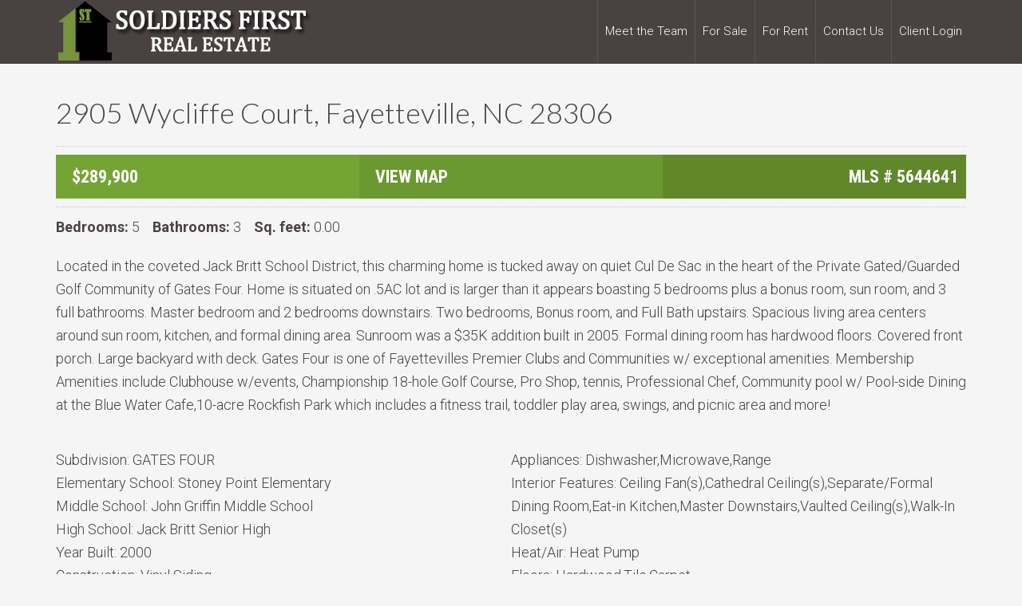

--- FILE ---
content_type: text/html; charset=UTF-8
request_url: https://www.soldiersfirstrealestate.com/property_sale/2905-wycliffe-court-fayetteville-nc-28306-4/
body_size: 10464
content:
<!DOCTYPE html>
<html lang="en-US">
<head >
<meta charset="UTF-8" />
<meta name="viewport" content="width=device-width, initial-scale=1" />
<title>2905 Wycliffe Court, Fayetteville, NC 28306</title>
<meta name='robots' content='max-image-preview:large' />
<link rel='dns-prefetch' href='//www.idxhome.com' />
<link rel='dns-prefetch' href='//maxcdn.bootstrapcdn.com' />
<link rel='dns-prefetch' href='//fonts.googleapis.com' />
<link rel="alternate" type="application/rss+xml" title="Soldiers First Real Estate &raquo; Feed" href="https://www.soldiersfirstrealestate.com/feed/" />
<link rel="alternate" type="application/rss+xml" title="Soldiers First Real Estate &raquo; Comments Feed" href="https://www.soldiersfirstrealestate.com/comments/feed/" />
<link rel="alternate" title="oEmbed (JSON)" type="application/json+oembed" href="https://www.soldiersfirstrealestate.com/wp-json/oembed/1.0/embed?url=https%3A%2F%2Fwww.soldiersfirstrealestate.com%2Fproperty_sale%2F2905-wycliffe-court-fayetteville-nc-28306-4%2F" />
<link rel="alternate" title="oEmbed (XML)" type="text/xml+oembed" href="https://www.soldiersfirstrealestate.com/wp-json/oembed/1.0/embed?url=https%3A%2F%2Fwww.soldiersfirstrealestate.com%2Fproperty_sale%2F2905-wycliffe-court-fayetteville-nc-28306-4%2F&#038;format=xml" />
<link rel="canonical" href="https://www.soldiersfirstrealestate.com/property_sale/2905-wycliffe-court-fayetteville-nc-28306-4/" />
		<!-- This site uses the Google Analytics by MonsterInsights plugin v9.11.1 - Using Analytics tracking - https://www.monsterinsights.com/ -->
							<script src="//www.googletagmanager.com/gtag/js?id=G-EBFL6NGGD9"  data-cfasync="false" data-wpfc-render="false" type="text/javascript" async></script>
			<script data-cfasync="false" data-wpfc-render="false" type="text/javascript">
				var mi_version = '9.11.1';
				var mi_track_user = true;
				var mi_no_track_reason = '';
								var MonsterInsightsDefaultLocations = {"page_location":"https:\/\/www.soldiersfirstrealestate.com\/property_sale\/2905-wycliffe-court-fayetteville-nc-28306-4\/"};
								MonsterInsightsDefaultLocations.page_location = window.location.href;
								if ( typeof MonsterInsightsPrivacyGuardFilter === 'function' ) {
					var MonsterInsightsLocations = (typeof MonsterInsightsExcludeQuery === 'object') ? MonsterInsightsPrivacyGuardFilter( MonsterInsightsExcludeQuery ) : MonsterInsightsPrivacyGuardFilter( MonsterInsightsDefaultLocations );
				} else {
					var MonsterInsightsLocations = (typeof MonsterInsightsExcludeQuery === 'object') ? MonsterInsightsExcludeQuery : MonsterInsightsDefaultLocations;
				}

								var disableStrs = [
										'ga-disable-G-EBFL6NGGD9',
									];

				/* Function to detect opted out users */
				function __gtagTrackerIsOptedOut() {
					for (var index = 0; index < disableStrs.length; index++) {
						if (document.cookie.indexOf(disableStrs[index] + '=true') > -1) {
							return true;
						}
					}

					return false;
				}

				/* Disable tracking if the opt-out cookie exists. */
				if (__gtagTrackerIsOptedOut()) {
					for (var index = 0; index < disableStrs.length; index++) {
						window[disableStrs[index]] = true;
					}
				}

				/* Opt-out function */
				function __gtagTrackerOptout() {
					for (var index = 0; index < disableStrs.length; index++) {
						document.cookie = disableStrs[index] + '=true; expires=Thu, 31 Dec 2099 23:59:59 UTC; path=/';
						window[disableStrs[index]] = true;
					}
				}

				if ('undefined' === typeof gaOptout) {
					function gaOptout() {
						__gtagTrackerOptout();
					}
				}
								window.dataLayer = window.dataLayer || [];

				window.MonsterInsightsDualTracker = {
					helpers: {},
					trackers: {},
				};
				if (mi_track_user) {
					function __gtagDataLayer() {
						dataLayer.push(arguments);
					}

					function __gtagTracker(type, name, parameters) {
						if (!parameters) {
							parameters = {};
						}

						if (parameters.send_to) {
							__gtagDataLayer.apply(null, arguments);
							return;
						}

						if (type === 'event') {
														parameters.send_to = monsterinsights_frontend.v4_id;
							var hookName = name;
							if (typeof parameters['event_category'] !== 'undefined') {
								hookName = parameters['event_category'] + ':' + name;
							}

							if (typeof MonsterInsightsDualTracker.trackers[hookName] !== 'undefined') {
								MonsterInsightsDualTracker.trackers[hookName](parameters);
							} else {
								__gtagDataLayer('event', name, parameters);
							}
							
						} else {
							__gtagDataLayer.apply(null, arguments);
						}
					}

					__gtagTracker('js', new Date());
					__gtagTracker('set', {
						'developer_id.dZGIzZG': true,
											});
					if ( MonsterInsightsLocations.page_location ) {
						__gtagTracker('set', MonsterInsightsLocations);
					}
										__gtagTracker('config', 'G-EBFL6NGGD9', {"forceSSL":"true"} );
										window.gtag = __gtagTracker;										(function () {
						/* https://developers.google.com/analytics/devguides/collection/analyticsjs/ */
						/* ga and __gaTracker compatibility shim. */
						var noopfn = function () {
							return null;
						};
						var newtracker = function () {
							return new Tracker();
						};
						var Tracker = function () {
							return null;
						};
						var p = Tracker.prototype;
						p.get = noopfn;
						p.set = noopfn;
						p.send = function () {
							var args = Array.prototype.slice.call(arguments);
							args.unshift('send');
							__gaTracker.apply(null, args);
						};
						var __gaTracker = function () {
							var len = arguments.length;
							if (len === 0) {
								return;
							}
							var f = arguments[len - 1];
							if (typeof f !== 'object' || f === null || typeof f.hitCallback !== 'function') {
								if ('send' === arguments[0]) {
									var hitConverted, hitObject = false, action;
									if ('event' === arguments[1]) {
										if ('undefined' !== typeof arguments[3]) {
											hitObject = {
												'eventAction': arguments[3],
												'eventCategory': arguments[2],
												'eventLabel': arguments[4],
												'value': arguments[5] ? arguments[5] : 1,
											}
										}
									}
									if ('pageview' === arguments[1]) {
										if ('undefined' !== typeof arguments[2]) {
											hitObject = {
												'eventAction': 'page_view',
												'page_path': arguments[2],
											}
										}
									}
									if (typeof arguments[2] === 'object') {
										hitObject = arguments[2];
									}
									if (typeof arguments[5] === 'object') {
										Object.assign(hitObject, arguments[5]);
									}
									if ('undefined' !== typeof arguments[1].hitType) {
										hitObject = arguments[1];
										if ('pageview' === hitObject.hitType) {
											hitObject.eventAction = 'page_view';
										}
									}
									if (hitObject) {
										action = 'timing' === arguments[1].hitType ? 'timing_complete' : hitObject.eventAction;
										hitConverted = mapArgs(hitObject);
										__gtagTracker('event', action, hitConverted);
									}
								}
								return;
							}

							function mapArgs(args) {
								var arg, hit = {};
								var gaMap = {
									'eventCategory': 'event_category',
									'eventAction': 'event_action',
									'eventLabel': 'event_label',
									'eventValue': 'event_value',
									'nonInteraction': 'non_interaction',
									'timingCategory': 'event_category',
									'timingVar': 'name',
									'timingValue': 'value',
									'timingLabel': 'event_label',
									'page': 'page_path',
									'location': 'page_location',
									'title': 'page_title',
									'referrer' : 'page_referrer',
								};
								for (arg in args) {
																		if (!(!args.hasOwnProperty(arg) || !gaMap.hasOwnProperty(arg))) {
										hit[gaMap[arg]] = args[arg];
									} else {
										hit[arg] = args[arg];
									}
								}
								return hit;
							}

							try {
								f.hitCallback();
							} catch (ex) {
							}
						};
						__gaTracker.create = newtracker;
						__gaTracker.getByName = newtracker;
						__gaTracker.getAll = function () {
							return [];
						};
						__gaTracker.remove = noopfn;
						__gaTracker.loaded = true;
						window['__gaTracker'] = __gaTracker;
					})();
									} else {
										console.log("");
					(function () {
						function __gtagTracker() {
							return null;
						}

						window['__gtagTracker'] = __gtagTracker;
						window['gtag'] = __gtagTracker;
					})();
									}
			</script>
							<!-- / Google Analytics by MonsterInsights -->
		<style id='wp-img-auto-sizes-contain-inline-css' type='text/css'>
img:is([sizes=auto i],[sizes^="auto," i]){contain-intrinsic-size:3000px 1500px}
/*# sourceURL=wp-img-auto-sizes-contain-inline-css */
</style>
<link rel='stylesheet' id='ihf-bundle-css-css' href='https://www.idxhome.com/service/resources/dist/wordpress/bundle.css?1769856849673' type='text/css' media='' />
<link rel='stylesheet' id='agentpress-pro-theme-css' href='https://www.soldiersfirstrealestate.com/wp-content/themes/agentpress-pro/style.css?ver=3.1.1' type='text/css' media='all' />
<style id='wp-emoji-styles-inline-css' type='text/css'>

	img.wp-smiley, img.emoji {
		display: inline !important;
		border: none !important;
		box-shadow: none !important;
		height: 1em !important;
		width: 1em !important;
		margin: 0 0.07em !important;
		vertical-align: -0.1em !important;
		background: none !important;
		padding: 0 !important;
	}
/*# sourceURL=wp-emoji-styles-inline-css */
</style>
<link rel='stylesheet' id='plyr-css-css' href='https://www.soldiersfirstrealestate.com/wp-content/plugins/easy-video-player/lib/plyr.css?ver=63c63a41283a56a6e96f1fee872c5229' type='text/css' media='all' />
<link rel='stylesheet' id='responsive-lightbox-swipebox-css' href='https://www.soldiersfirstrealestate.com/wp-content/plugins/responsive-lightbox/assets/swipebox/swipebox.min.css?ver=1.5.2' type='text/css' media='all' />
<link rel='stylesheet' id='SFSImainCss-css' href='https://www.soldiersfirstrealestate.com/wp-content/plugins/ultimate-social-media-icons/css/sfsi-style.css?ver=2.9.6' type='text/css' media='all' />
<link rel='stylesheet' id='cff-css' href='https://www.soldiersfirstrealestate.com/wp-content/plugins/custom-facebook-feed/assets/css/cff-style.min.css?ver=4.3.4' type='text/css' media='all' />
<link rel='stylesheet' id='sb-font-awesome-css' href='https://maxcdn.bootstrapcdn.com/font-awesome/4.7.0/css/font-awesome.min.css?ver=63c63a41283a56a6e96f1fee872c5229' type='text/css' media='all' />
<link rel='stylesheet' id='google-fonts-css' href='//fonts.googleapis.com/css?family=Lato%3A300%2C700%7CRoboto%3A700%2C300%2C400&#038;ver=3.1.1' type='text/css' media='all' />
<link rel='stylesheet' id='dashicons-css' href='https://www.soldiersfirstrealestate.com/wp-includes/css/dashicons.min.css?ver=63c63a41283a56a6e96f1fee872c5229' type='text/css' media='all' />
<link rel='stylesheet' id='simple-social-icons-font-css' href='https://www.soldiersfirstrealestate.com/wp-content/plugins/simple-social-icons/css/style.css?ver=4.0.0' type='text/css' media='all' />
<link rel='stylesheet' id='custom-style-css' href='https://www.soldiersfirstrealestate.com/wp-content/themes/agentpress-pro/MLS.css?ver=63c63a41283a56a6e96f1fee872c5229' type='text/css' media='all' />
<script type="text/javascript" src="https://www.soldiersfirstrealestate.com/wp-includes/js/jquery/jquery.min.js?ver=3.7.1" id="jquery-core-js"></script>
<script type="text/javascript" src="https://www.soldiersfirstrealestate.com/wp-includes/js/jquery/jquery-migrate.min.js?ver=3.4.1" id="jquery-migrate-js"></script>
<script type="text/javascript" src="https://www.idxhome.com/service/resources/dist/wordpress/bundle.js?1769856849673" id="ihf-bundle-js-js"></script>
<script type="text/javascript" src="https://www.soldiersfirstrealestate.com/wp-content/plugins/google-analytics-for-wordpress/assets/js/frontend-gtag.min.js?ver=9.11.1" id="monsterinsights-frontend-script-js" async="async" data-wp-strategy="async"></script>
<script data-cfasync="false" data-wpfc-render="false" type="text/javascript" id='monsterinsights-frontend-script-js-extra'>/* <![CDATA[ */
var monsterinsights_frontend = {"js_events_tracking":"true","download_extensions":"doc,pdf,ppt,zip,xls,docx,pptx,xlsx","inbound_paths":"[]","home_url":"https:\/\/www.soldiersfirstrealestate.com","hash_tracking":"false","v4_id":"G-EBFL6NGGD9"};/* ]]> */
</script>
<script type="text/javascript" id="plyr-js-js-extra">
/* <![CDATA[ */
var easy_video_player = {"plyr_iconUrl":"https://www.soldiersfirstrealestate.com/wp-content/plugins/easy-video-player/lib/plyr.svg","plyr_blankVideo":"https://www.soldiersfirstrealestate.com/wp-content/plugins/easy-video-player/lib/blank.mp4"};
//# sourceURL=plyr-js-js-extra
/* ]]> */
</script>
<script type="text/javascript" src="https://www.soldiersfirstrealestate.com/wp-content/plugins/easy-video-player/lib/plyr.js?ver=63c63a41283a56a6e96f1fee872c5229" id="plyr-js-js"></script>
<script type="text/javascript" src="https://www.soldiersfirstrealestate.com/wp-content/plugins/responsive-lightbox/assets/dompurify/purify.min.js?ver=3.3.1" id="dompurify-js"></script>
<script type="text/javascript" id="responsive-lightbox-sanitizer-js-before">
/* <![CDATA[ */
window.RLG = window.RLG || {}; window.RLG.sanitizeAllowedHosts = ["youtube.com","www.youtube.com","youtu.be","vimeo.com","player.vimeo.com"];
//# sourceURL=responsive-lightbox-sanitizer-js-before
/* ]]> */
</script>
<script type="text/javascript" src="https://www.soldiersfirstrealestate.com/wp-content/plugins/responsive-lightbox/js/sanitizer.js?ver=2.7.0" id="responsive-lightbox-sanitizer-js"></script>
<script type="text/javascript" src="https://www.soldiersfirstrealestate.com/wp-content/plugins/responsive-lightbox/assets/swipebox/jquery.swipebox.min.js?ver=1.5.2" id="responsive-lightbox-swipebox-js"></script>
<script type="text/javascript" src="https://www.soldiersfirstrealestate.com/wp-includes/js/underscore.min.js?ver=1.13.7" id="underscore-js"></script>
<script type="text/javascript" src="https://www.soldiersfirstrealestate.com/wp-content/plugins/responsive-lightbox/assets/infinitescroll/infinite-scroll.pkgd.min.js?ver=4.0.1" id="responsive-lightbox-infinite-scroll-js"></script>
<script type="text/javascript" id="responsive-lightbox-js-before">
/* <![CDATA[ */
var rlArgs = {"script":"swipebox","selector":"lightbox","customEvents":"","activeGalleries":true,"animation":true,"hideCloseButtonOnMobile":false,"removeBarsOnMobile":false,"hideBars":true,"hideBarsDelay":5000,"videoMaxWidth":1080,"useSVG":true,"loopAtEnd":false,"woocommerce_gallery":false,"ajaxurl":"https:\/\/www.soldiersfirstrealestate.com\/wp-admin\/admin-ajax.php","nonce":"3aae6b5953","preview":false,"postId":16012,"scriptExtension":false};

//# sourceURL=responsive-lightbox-js-before
/* ]]> */
</script>
<script type="text/javascript" src="https://www.soldiersfirstrealestate.com/wp-content/plugins/responsive-lightbox/js/front.js?ver=2.7.0" id="responsive-lightbox-js"></script>
<script type="text/javascript" src="https://www.soldiersfirstrealestate.com/wp-content/plugins/superb-slideshow-gallery/inc/superb-slideshow-gallery.js?ver=63c63a41283a56a6e96f1fee872c5229" id="superb-slideshow-gallery-js"></script>
<script type="text/javascript" src="https://www.soldiersfirstrealestate.com/wp-content/themes/agentpress-pro/js/responsive-menu.js?ver=1.0.0" id="agentpress-responsive-menu-js"></script>
<link rel="https://api.w.org/" href="https://www.soldiersfirstrealestate.com/wp-json/" /><link rel="EditURI" type="application/rsd+xml" title="RSD" href="https://www.soldiersfirstrealestate.com/xmlrpc.php?rsd" />
<style type="text/css">

</style><style type="text/css">.site-title a { background: url(https://www.soldiersfirstrealestate.com/wp-content/uploads/2016/01/cropped-PRO-header-2.png) no-repeat !important; }</style>
<link rel="icon" href="https://www.soldiersfirstrealestate.com/wp-content/uploads/2016/01/cropped-soldiersfirst-copy-150x150.png" sizes="32x32" />
<link rel="icon" href="https://www.soldiersfirstrealestate.com/wp-content/uploads/2016/01/cropped-soldiersfirst-copy-300x300.png" sizes="192x192" />
<link rel="apple-touch-icon" href="https://www.soldiersfirstrealestate.com/wp-content/uploads/2016/01/cropped-soldiersfirst-copy-300x300.png" />
<meta name="msapplication-TileImage" content="https://www.soldiersfirstrealestate.com/wp-content/uploads/2016/01/cropped-soldiersfirst-copy-300x300.png" />
</head>
<body class="wp-singular property_sale-template-default single single-property_sale postid-16012 wp-theme-genesis wp-child-theme-agentpress-pro sfsi_actvite_theme_flat custom-header header-image full-width-content genesis-breadcrumbs-hidden genesis-footer-widgets-visible agentpress-pro-green" itemscope itemtype="https://schema.org/WebPage"><div class="site-container"><header class="site-header" itemscope itemtype="https://schema.org/WPHeader"><div class="wrap"><div class="title-area"><p class="site-title" itemprop="headline"><a href="https://www.soldiersfirstrealestate.com/">Soldiers First Real Estate</a></p><p class="site-description" itemprop="description">&quot;Soldiers first, homes always&quot;</p></div><div class="widget-area header-widget-area"><section id="nav_menu-3" class="widget widget_nav_menu"><div class="widget-wrap"><nav class="nav-header" itemscope itemtype="https://schema.org/SiteNavigationElement"><ul id="menu-primary-pro" class="menu genesis-nav-menu"><li id="menu-item-5662" class="menu-item menu-item-type-post_type menu-item-object-page menu-item-5662"><a href="https://www.soldiersfirstrealestate.com/meet-the-team/" itemprop="url"><span itemprop="name">Meet the Team</span></a></li>
<li id="menu-item-8894" class="menu-item menu-item-type-custom menu-item-object-custom menu-item-has-children menu-item-8894"><a href="#" itemprop="url"><span itemprop="name">For Sale</span></a>
<ul class="sub-menu">
	<li id="menu-item-18779" class="menu-item menu-item-type-post_type menu-item-object-page menu-item-18779"><a href="https://www.soldiersfirstrealestate.com/for-sale-featured-listings/" itemprop="url"><span itemprop="name">Featured Listings</span></a></li>
</ul>
</li>
<li id="menu-item-11046" class="menu-item menu-item-type-post_type menu-item-object-page menu-item-11046"><a href="https://www.soldiersfirstrealestate.com/rental-featured-ihomefinder/" itemprop="url"><span itemprop="name">For Rent</span></a></li>
<li id="menu-item-5664" class="menu-item menu-item-type-post_type menu-item-object-page menu-item-5664"><a href="https://www.soldiersfirstrealestate.com/contact/" itemprop="url"><span itemprop="name">Contact Us</span></a></li>
<li id="menu-item-11172" class="menu-item menu-item-type-custom menu-item-object-custom menu-item-11172"><a target="_blank" href="https://sofi.twa.rentmanager.com//login?locationID=1" itemprop="url"><span itemprop="name">Client Login</span></a></li>
</ul></nav></div></section>
</div></div></header><div class="site-inner"><div class="wrap"><div class="content-sidebar-wrap"><main class="content">        
	  <h1>2905 Wycliffe Court, Fayetteville, NC 28306</h1>

            <div style="border-bottom:1px dotted #ccc; margin-bottom:10px; padding:0px 0px 10px 0px; clear:both;"></div>
            
             
                <div class="row">
      <div class="col-1-3">
 <div class="price">   $289,900</div>
   <div style="clear:both;"></div>
   	
      </div>
      <div class="col-1-3">
           <div class='map'><a href='https://www.google.pl/maps/place/2905+Wycliffe Court+Fayetteville+NC+28306'target='_blank'>View Map</a></div> 
                                   	
      </div>
      
            <div class="col-1-3">
 <div class="mls"><span class="cf_title">MLS # </span>5644641</div>
   <div style="clear:both;"></div>
   	
      </div>
      
    </div>
    
       	


            <div style="border-bottom:1px dotted #ccc; margin-bottom:10px; padding:0px 0px 10px 0px; clear:both;"></div>




    <strong>Bedrooms:</strong> 5 &nbsp;&nbsp; 
   	

    <strong>Bathrooms:</strong> 3 &nbsp;&nbsp; 
   	

 	                      	                           

    <strong>Sq.&nbsp;feet:</strong>&nbsp;<span class="low">0.00</span>
   	


           
   
 
   <div style="margin-bottom:10px; padding:0px 0px 10px 0px; clear:both;"></div>
   
   
               

<div class="content">Located in the coveted Jack Britt School District, this charming home is tucked away on quiet Cul De Sac in the heart of the Private Gated/Guarded Golf Community of Gates Four. Home is situated on .5AC lot and is larger than it appears boasting 5 bedrooms plus a bonus room, sun room, and 3 full bathrooms. Master bedroom and 2 bedrooms downstairs. Two bedrooms, Bonus room, and Full Bath upstairs.  Spacious living area centers around sun room, kitchen, and formal dining area. Sunroom was a $35K addition built in 2005. Formal dining room has hardwood floors. Covered front porch.  Large backyard with deck. Gates Four is one of Fayettevilles Premier Clubs and Communities w/ exceptional amenities. Membership Amenities include Clubhouse w/events, Championship 18-hole Golf Course, Pro Shop, tennis, Professional Chef, Community pool w/ Pool-side Dining at the Blue Water Cafe,10-acre Rockfish Park which includes a fitness trail, toddler play area, swings, and picnic area and more!</div>

               
      <div class="rets_container_feed">
               
               		
		
               		
		
               		
		
               		
		
               		
		
               		
		
               		
		
               		
		          

               		
		
               		
		     

</div>

            
               
  <div style="margin-bottom:10px; padding:0px 0px 10px 0px; clear:both;"></div>
    <div class="row">
      <div class="col-1-2 cfcol">
<div class="cf_single"><span class="cf_title">Subdivision: </span>GATES FOUR </div>
<div class="cf_single"><span class="cf_title">Elementary School: </span>Stoney Point Elementary </div>
<div class="cf_single"><span class="cf_title">Middle School: </span>John Griffin Middle School </div>
<div class="cf_single"><span class="cf_title">High School: </span>Jack Britt Senior High </div>
<div class="cf_single"><span class="cf_title">Year Built: </span>2000 </div>

<div class="cf_single"><span class="cf_title">Construction: </span>Vinyl Siding </div>

<div class="cf_single"><span class="cf_title">Garage: </span>2 </div>


<div class="cf_single"><span class="cf_title">Fireplace: </span>Factory Built </div>      </div>
      <div class="col-1-2 cfcol">
<div class="cf_single"><span class="cf_title">Appliances: </span>Dishwasher,Microwave,Range </div>
<div class="cf_single"><span class="cf_title">Interior Features: </span>Ceiling Fan(s),Cathedral Ceiling(s),Separate/Formal Dining Room,Eat-in Kitchen,Master Downstairs,Vaulted Ceiling(s),Walk-In Closet(s) </div>
<div class="cf_single"><span class="cf_title">Heat/Air: </span>Heat Pump </div>
<div class="cf_single"><span class="cf_title">Floors: </span>Hardwood,Tile,Carpet </div>




<div class="cf_single"><span class="cf_title">Acreage: </span>0.000 </div>
<div class="cf_single"><span class="cf_title">Site Description: </span>R10 - Residential District </div>
<div class="cf_single"><span class="cf_title">Financial Terms: </span>New Loan </div>

<div class="cf_single"><span class="cf_title">Listed By: </span>SOLDIERS FIRST REAL ESTATE LLC. </div>      </div>
    </div>






 <div style="margin-bottom:10px; padding:0px 0px 10px 0px; clear:both;"></div>
   	
           



              <div style="clear:both;"></div></main></div></div></div><div class="footer-widgets"><div class="wrap"><div class="widget-area footer-widgets-1 footer-widget-area"><section id="simple-social-icons-3" class="widget simple-social-icons"><div class="widget-wrap"><h4 class="widget-title widgettitle">Connect With Us</h4>
<ul class="alignleft"><li class="ssi-email"><a href="mailto:info@soldiersfirstrealestate.com" ><svg role="img" class="social-email" aria-labelledby="social-email-3"><title id="social-email-3">Email</title><use xlink:href="https://www.soldiersfirstrealestate.com/wp-content/plugins/simple-social-icons/symbol-defs.svg#social-email"></use></svg></a></li><li class="ssi-facebook"><a href="https://www.facebook.com/Soldiers-First-Real-Estate-161143560762613/?fref=ts" target="_blank" rel="noopener noreferrer"><svg role="img" class="social-facebook" aria-labelledby="social-facebook-3"><title id="social-facebook-3">Facebook</title><use xlink:href="https://www.soldiersfirstrealestate.com/wp-content/plugins/simple-social-icons/symbol-defs.svg#social-facebook"></use></svg></a></li><li class="ssi-twitter"><a href="http://twitter.com" target="_blank" rel="noopener noreferrer"><svg role="img" class="social-twitter" aria-labelledby="social-twitter-3"><title id="social-twitter-3">Twitter</title><use xlink:href="https://www.soldiersfirstrealestate.com/wp-content/plugins/simple-social-icons/symbol-defs.svg#social-twitter"></use></svg></a></li></ul></div></section>
<section id="text-14" class="widget widget_text"><div class="widget-wrap">			<div class="textwidget"></div>
		</div></section>
</div><div class="widget-area footer-widgets-2 footer-widget-area"><section id="text-13" class="widget widget_text"><div class="widget-wrap"><h4 class="widget-title widgettitle">&#8220;Soldiers First, Homes Always&#8221;</h4>
			<div class="textwidget"><p>It's the motto we live by, and the standard we have set, here at Soldiers First Real Estate.  Our focus is to bring the dream of owning a home to a reality for our military families.</p>
<h3>Office Locations</h3>
<p>We currently have one office location conveniently located in the heart of Fayetteville, NC.  </p>
<div class="one-third first">
<p><strong>Home Office</strong><br />
910 Hay Street<br />
Fayetteville, NC 28305</p>
<p><a href="https://maps.app.goo.gl/zi7k9sbWWRviRWve6" target="_blank"><span class="dashicons dashicons-location"></span> See Location</a></p>
</div>
<div class="one-third">
<p><strong>Hours of Operation</strong><br />
9AM to 4PM<br />
Monday-Friday<br />
Weekends by Appointment Only</p>
<p><strong><a href="http://www.soldiersfirstrealestate.com/holiday-business-hours/"> Holiday Hours </a></strong>
</div>
<div class="one-third">
<p><strong>Contact Info</strong><br />
<a href="tel:+19108491599">Phone: 910-849-1599</a><br />
Email: <a href="mailto:office.soldiersfirst@gmail.com">office.soldiersfirst@gmail.com</a>
</div>
</div>
		</div></section>
</div></div></div><footer class="site-footer" itemscope itemtype="https://schema.org/WPFooter"><div class="wrap"><p>Copyright &#xA9;&nbsp;2026 · <a href="http://www.soldiersfirstrealestate.com">Soldiers First Real Estate</a> · <a href="http://www.biztoolsone.com/website-hosting/" target="_blank">site hosted by Biz Tools One</a></p></div></footer></div><script type="speculationrules">
{"prefetch":[{"source":"document","where":{"and":[{"href_matches":"/*"},{"not":{"href_matches":["/wp-*.php","/wp-admin/*","/wp-content/uploads/*","/wp-content/*","/wp-content/plugins/*","/wp-content/themes/agentpress-pro/*","/wp-content/themes/genesis/*","/*\\?(.+)"]}},{"not":{"selector_matches":"a[rel~=\"nofollow\"]"}},{"not":{"selector_matches":".no-prefetch, .no-prefetch a"}}]},"eagerness":"conservative"}]}
</script>
<!-- Custom Facebook Feed JS -->
<script type="text/javascript">var cffajaxurl = "https://www.soldiersfirstrealestate.com/wp-admin/admin-ajax.php";
var cfflinkhashtags = "true";
</script>
<script>
window.addEventListener('sfsi_functions_loaded', function() {
    if (typeof sfsi_responsive_toggle == 'function') {
        sfsi_responsive_toggle(0);
        // console.log('sfsi_responsive_toggle');

    }
})
</script>
    <script>
        window.addEventListener('sfsi_functions_loaded', function () {
            if (typeof sfsi_plugin_version == 'function') {
                sfsi_plugin_version(2.77);
            }
        });

        function sfsi_processfurther(ref) {
            var feed_id = '[base64]';
            var feedtype = 8;
            var email = jQuery(ref).find('input[name="email"]').val();
            var filter = /^(([^<>()[\]\\.,;:\s@\"]+(\.[^<>()[\]\\.,;:\s@\"]+)*)|(\".+\"))@((\[[0-9]{1,3}\.[0-9]{1,3}\.[0-9]{1,3}\.[0-9]{1,3}\])|(([a-zA-Z\-0-9]+\.)+[a-zA-Z]{2,}))$/;
            if ((email != "Enter your email") && (filter.test(email))) {
                if (feedtype == "8") {
                    var url = "https://api.follow.it/subscription-form/" + feed_id + "/" + feedtype;
                    window.open(url, "popupwindow", "scrollbars=yes,width=1080,height=760");
                    return true;
                }
            } else {
                alert("Please enter email address");
                jQuery(ref).find('input[name="email"]').focus();
                return false;
            }
        }
    </script>
    <style type="text/css" aria-selected="true">
        .sfsi_subscribe_Popinner {
             width: 100% !important;

            height: auto !important;

         border: 1px solid #b5b5b5 !important;

         padding: 18px 0px !important;

            background-color: #ffffff !important;
        }

        .sfsi_subscribe_Popinner form {
            margin: 0 20px !important;
        }

        .sfsi_subscribe_Popinner h5 {
            font-family: Helvetica,Arial,sans-serif !important;

             font-weight: bold !important;   color:#000000 !important; font-size: 16px !important;   text-align:center !important; margin: 0 0 10px !important;
            padding: 0 !important;
        }

        .sfsi_subscription_form_field {
            margin: 5px 0 !important;
            width: 100% !important;
            display: inline-flex;
            display: -webkit-inline-flex;
        }

        .sfsi_subscription_form_field input {
            width: 100% !important;
            padding: 10px 0px !important;
        }

        .sfsi_subscribe_Popinner input[type=email] {
         font-family: Helvetica,Arial,sans-serif !important;   font-style:normal !important;  color: #000000 !important;   font-size:14px !important; text-align: center !important;        }

        .sfsi_subscribe_Popinner input[type=email]::-webkit-input-placeholder {

         font-family: Helvetica,Arial,sans-serif !important;   font-style:normal !important;  color:#000000 !important; font-size: 14px !important;   text-align:center !important;        }

        .sfsi_subscribe_Popinner input[type=email]:-moz-placeholder {
            /* Firefox 18- */
         font-family: Helvetica,Arial,sans-serif !important;   font-style:normal !important;   color:#000000 !important; font-size: 14px !important;   text-align:center !important;
        }

        .sfsi_subscribe_Popinner input[type=email]::-moz-placeholder {
            /* Firefox 19+ */
         font-family: Helvetica,Arial,sans-serif !important;   font-style: normal !important;
              color:#000000 !important; font-size: 14px !important;   text-align:center !important;        }

        .sfsi_subscribe_Popinner input[type=email]:-ms-input-placeholder {

            font-family: Helvetica,Arial,sans-serif !important;  font-style:normal !important;  color: #000000 !important;  font-size:14px !important;
         text-align: center !important;        }

        .sfsi_subscribe_Popinner input[type=submit] {

         font-family: Helvetica,Arial,sans-serif !important;   font-weight: bold !important;   color:#000000 !important; font-size: 16px !important;   text-align:center !important; background-color: #dedede !important;        }

                .sfsi_shortcode_container {
            float: left;
        }

        .sfsi_shortcode_container .norm_row .sfsi_wDiv {
            position: relative !important;
        }

        .sfsi_shortcode_container .sfsi_holders {
            display: none;
        }

            </style>

    <style type="text/css" media="screen">#simple-social-icons-3 ul li a, #simple-social-icons-3 ul li a:hover, #simple-social-icons-3 ul li a:focus { background-color: #919191 !important; border-radius: 3px; color: #cccccc !important; border: 0px #ffffff solid !important; font-size: 18px; padding: 9px; }  #simple-social-icons-3 ul li a:hover, #simple-social-icons-3 ul li a:focus { background-color: #666666 !important; border-color: #ffffff !important; color: #ffffff !important; }  #simple-social-icons-3 ul li a:focus { outline: 1px dotted #666666 !important; }</style><script type="text/javascript" src="https://www.idxhome.com/eureka/ihf-eureka.js?1769856849673" id="ihf-eureka-js"></script>
<script type="text/javascript" src="https://www.soldiersfirstrealestate.com/wp-includes/js/jquery/ui/core.min.js?ver=1.13.3" id="jquery-ui-core-js"></script>
<script type="text/javascript" src="https://www.soldiersfirstrealestate.com/wp-content/plugins/ultimate-social-media-icons/js/shuffle/modernizr.custom.min.js?ver=63c63a41283a56a6e96f1fee872c5229" id="SFSIjqueryModernizr-js"></script>
<script type="text/javascript" src="https://www.soldiersfirstrealestate.com/wp-content/plugins/ultimate-social-media-icons/js/shuffle/jquery.shuffle.min.js?ver=63c63a41283a56a6e96f1fee872c5229" id="SFSIjqueryShuffle-js"></script>
<script type="text/javascript" src="https://www.soldiersfirstrealestate.com/wp-content/plugins/ultimate-social-media-icons/js/shuffle/random-shuffle-min.js?ver=63c63a41283a56a6e96f1fee872c5229" id="SFSIjqueryrandom-shuffle-js"></script>
<script type="text/javascript" id="SFSICustomJs-js-extra">
/* <![CDATA[ */
var sfsi_icon_ajax_object = {"nonce":"e7ed0a82d4","ajax_url":"https://www.soldiersfirstrealestate.com/wp-admin/admin-ajax.php","plugin_url":"https://www.soldiersfirstrealestate.com/wp-content/plugins/ultimate-social-media-icons/"};
//# sourceURL=SFSICustomJs-js-extra
/* ]]> */
</script>
<script type="text/javascript" src="https://www.soldiersfirstrealestate.com/wp-content/plugins/ultimate-social-media-icons/js/custom.js?ver=2.9.6" id="SFSICustomJs-js"></script>
<script type="text/javascript" src="https://www.soldiersfirstrealestate.com/wp-content/plugins/custom-facebook-feed/assets/js/cff-scripts.min.js?ver=4.3.4" id="cffscripts-js"></script>
<script type="text/javascript" src="https://www.soldiersfirstrealestate.com/wp-content/plugins/page-links-to/dist/new-tab.js?ver=3.3.7" id="page-links-to-js"></script>
<script id="wp-emoji-settings" type="application/json">
{"baseUrl":"https://s.w.org/images/core/emoji/17.0.2/72x72/","ext":".png","svgUrl":"https://s.w.org/images/core/emoji/17.0.2/svg/","svgExt":".svg","source":{"concatemoji":"https://www.soldiersfirstrealestate.com/wp-includes/js/wp-emoji-release.min.js?ver=63c63a41283a56a6e96f1fee872c5229"}}
</script>
<script type="module">
/* <![CDATA[ */
/*! This file is auto-generated */
const a=JSON.parse(document.getElementById("wp-emoji-settings").textContent),o=(window._wpemojiSettings=a,"wpEmojiSettingsSupports"),s=["flag","emoji"];function i(e){try{var t={supportTests:e,timestamp:(new Date).valueOf()};sessionStorage.setItem(o,JSON.stringify(t))}catch(e){}}function c(e,t,n){e.clearRect(0,0,e.canvas.width,e.canvas.height),e.fillText(t,0,0);t=new Uint32Array(e.getImageData(0,0,e.canvas.width,e.canvas.height).data);e.clearRect(0,0,e.canvas.width,e.canvas.height),e.fillText(n,0,0);const a=new Uint32Array(e.getImageData(0,0,e.canvas.width,e.canvas.height).data);return t.every((e,t)=>e===a[t])}function p(e,t){e.clearRect(0,0,e.canvas.width,e.canvas.height),e.fillText(t,0,0);var n=e.getImageData(16,16,1,1);for(let e=0;e<n.data.length;e++)if(0!==n.data[e])return!1;return!0}function u(e,t,n,a){switch(t){case"flag":return n(e,"\ud83c\udff3\ufe0f\u200d\u26a7\ufe0f","\ud83c\udff3\ufe0f\u200b\u26a7\ufe0f")?!1:!n(e,"\ud83c\udde8\ud83c\uddf6","\ud83c\udde8\u200b\ud83c\uddf6")&&!n(e,"\ud83c\udff4\udb40\udc67\udb40\udc62\udb40\udc65\udb40\udc6e\udb40\udc67\udb40\udc7f","\ud83c\udff4\u200b\udb40\udc67\u200b\udb40\udc62\u200b\udb40\udc65\u200b\udb40\udc6e\u200b\udb40\udc67\u200b\udb40\udc7f");case"emoji":return!a(e,"\ud83e\u1fac8")}return!1}function f(e,t,n,a){let r;const o=(r="undefined"!=typeof WorkerGlobalScope&&self instanceof WorkerGlobalScope?new OffscreenCanvas(300,150):document.createElement("canvas")).getContext("2d",{willReadFrequently:!0}),s=(o.textBaseline="top",o.font="600 32px Arial",{});return e.forEach(e=>{s[e]=t(o,e,n,a)}),s}function r(e){var t=document.createElement("script");t.src=e,t.defer=!0,document.head.appendChild(t)}a.supports={everything:!0,everythingExceptFlag:!0},new Promise(t=>{let n=function(){try{var e=JSON.parse(sessionStorage.getItem(o));if("object"==typeof e&&"number"==typeof e.timestamp&&(new Date).valueOf()<e.timestamp+604800&&"object"==typeof e.supportTests)return e.supportTests}catch(e){}return null}();if(!n){if("undefined"!=typeof Worker&&"undefined"!=typeof OffscreenCanvas&&"undefined"!=typeof URL&&URL.createObjectURL&&"undefined"!=typeof Blob)try{var e="postMessage("+f.toString()+"("+[JSON.stringify(s),u.toString(),c.toString(),p.toString()].join(",")+"));",a=new Blob([e],{type:"text/javascript"});const r=new Worker(URL.createObjectURL(a),{name:"wpTestEmojiSupports"});return void(r.onmessage=e=>{i(n=e.data),r.terminate(),t(n)})}catch(e){}i(n=f(s,u,c,p))}t(n)}).then(e=>{for(const n in e)a.supports[n]=e[n],a.supports.everything=a.supports.everything&&a.supports[n],"flag"!==n&&(a.supports.everythingExceptFlag=a.supports.everythingExceptFlag&&a.supports[n]);var t;a.supports.everythingExceptFlag=a.supports.everythingExceptFlag&&!a.supports.flag,a.supports.everything||((t=a.source||{}).concatemoji?r(t.concatemoji):t.wpemoji&&t.twemoji&&(r(t.twemoji),r(t.wpemoji)))});
//# sourceURL=https://www.soldiersfirstrealestate.com/wp-includes/js/wp-emoji-loader.min.js
/* ]]> */
</script>
<script>(function(){function c(){var b=a.contentDocument||a.contentWindow.document;if(b){var d=b.createElement('script');d.innerHTML="window.__CF$cv$params={r:'9c6927017b201dfc',t:'MTc2OTg2MTkxNS4wMDAwMDA='};var a=document.createElement('script');a.nonce='';a.src='/cdn-cgi/challenge-platform/scripts/jsd/main.js';document.getElementsByTagName('head')[0].appendChild(a);";b.getElementsByTagName('head')[0].appendChild(d)}}if(document.body){var a=document.createElement('iframe');a.height=1;a.width=1;a.style.position='absolute';a.style.top=0;a.style.left=0;a.style.border='none';a.style.visibility='hidden';document.body.appendChild(a);if('loading'!==document.readyState)c();else if(window.addEventListener)document.addEventListener('DOMContentLoaded',c);else{var e=document.onreadystatechange||function(){};document.onreadystatechange=function(b){e(b);'loading'!==document.readyState&&(document.onreadystatechange=e,c())}}}})();</script></body></html>
